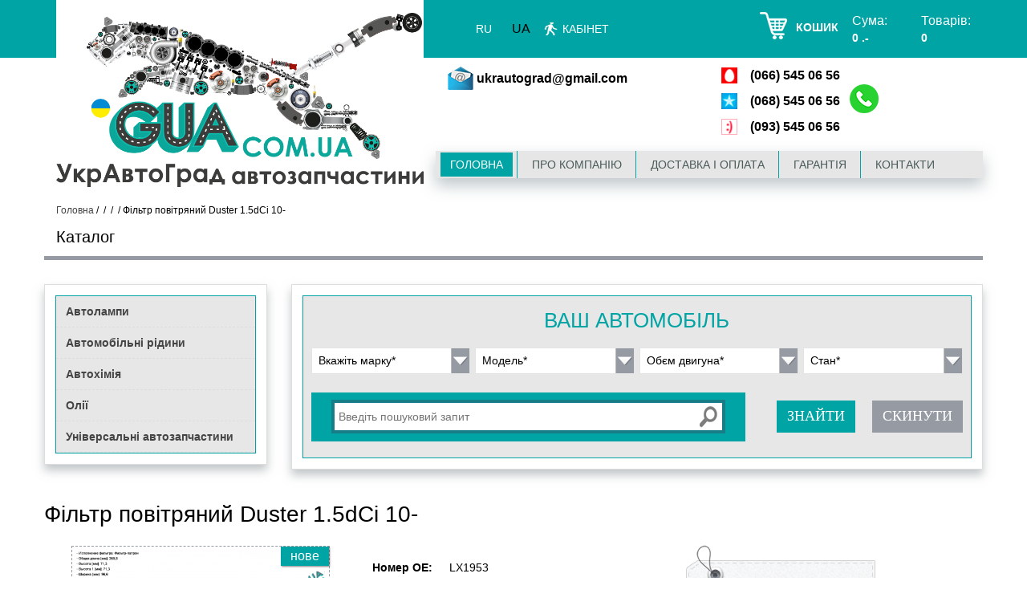

--- FILE ---
content_type: text/html; charset=UTF-8
request_url: https://gua.com.ua/product/filtr-vozdushnyy-duster-1-5dci-10/
body_size: 112685
content:
<!DOCTYPE html PUBLIC "-//W3C//DTD XHTML 1.0 Transitional//EN" "http://www.w3.org/TR/xhtml1/DTD/xhtml1-transitional.dtd">
<html xmlns="http://www.w3.org/1999/xhtml" xml:lang="ua" lang="ua">
<head>
	<meta http-equiv="X-UA-Compatible" content="IE=edge" />
    <meta name="viewport" content="width=device-width, user-scalable=no, initial-scale=1, maximum-scale=1">
	<link rel="icon" href="/local/templates/carshop_blue_green_adaptive/images/gua_16.png" type="image/png">
	<link rel="shortcut icon" href="/local/templates/carshop_blue_green_adaptive/images/favicon.ico" type="image/x-icon" />
	<link rel="stylesheet" href="/local/templates/carshop_blue_green_adaptive/css/fonts.css" type="text/css" media="screen">
	<link rel="stylesheet" href="/local/templates/carshop_blue_green_adaptive/css/bootstrap-grid-3.3.1.min.css" type="text/css" media="screen">
	<link rel="stylesheet" href="http://fonts.googleapis.com/css?family=Dosis" type="text/css" media="screen">
	<link rel="stylesheet" href="/local/templates/carshop_blue_green_adaptive/js/bxslider/jquery.bxslider.css" type="text/css" media="screen">
	<link rel="stylesheet" href="/local/templates/carshop_blue_green_adaptive/js/flexslider/flexslider.css" type="text/css" media="screen">
	<link rel="stylesheet" href="/local/templates/carshop_blue_green_adaptive/js/selectbox/jquery.selectBox.css" type="text/css" media="screen">
    <link href="https://cdn.jsdelivr.net/npm/select2@4.1.0-rc.0/dist/css/select2.min.css" rel="stylesheet" />

	<script type="text/javascript" src="https://ajax.googleapis.com/ajax/libs/jquery/1.4/jquery.min.js"></script>
	<script src="//code.jquery.com/jquery-1.11.0.min.js"></script>
	<script src="//code.jquery.com/jquery-migrate-1.2.1.min.js"></script>
	<link rel="stylesheet" href="//code.jquery.com/ui/1.10.4/themes/smoothness/jquery-ui.css">
	<script src="//code.jquery.com/ui/1.10.4/jquery-ui.js"></script>	
	
		<script src="/local/templates/carshop_blue_green_adaptive/js/bxslider/jquery.bxslider.min.js" type="text/javascript"></script>
	<script src="/local/templates/carshop_blue_green_adaptive/js/flexslider/jquery.flexslider.js" type="text/javascript"></script>
	<script src="/local/templates/carshop_blue_green_adaptive/js/selectbox/jquery.selectBox.js" type="text/javascript"></script>
	<script src="/local/templates/carshop_blue_green_adaptive/js/jquery.mousewheel.js" type="text/javascript"></script>
	<script src="/local/templates/carshop_blue_green_adaptive/js/jquery.maskedinput.min.js" type="text/javascript"></script>

		<script type="text/javascript" src="/bitrix/templates/carshop_blue_green/js/fancybox/jquery.fancybox-1.3.4.pack.js"></script>
	<link rel="stylesheet" type="text/css" href="/bitrix/templates/carshop_blue_green/js/fancybox/jquery.fancybox-1.3.4.css" media="screen" />
	

	<script src="/local/templates/carshop_blue_green_adaptive/js/init.js" type="text/javascript"></script>

	<script type="text/javascript">
		 function SITE_TEMPLATE_DIR(){return '/local/templates/carshop_blue_green_adaptive/'};
	</script>

	<script src="/local/templates/carshop_blue_green_adaptive/script.js" type="text/javascript"></script>
	<link rel="stylesheet" href="/local/templates/carshop_blue_green_adaptive/css/colors.css" type="text/css" media="screen">
	<meta http-equiv="Content-Type" content="text/html; charset=UTF-8" />
<meta name="robots" content="index, follow" />
<meta name="keywords" content=" #UA#  " />
<meta name="description" content=" #UA# " />
<link href="/bitrix/js/main/core/css/core.min.css?16160101042854" type="text/css" rel="stylesheet" />



<link href="/bitrix/js/ui/fonts/opensans/ui.font.opensans.min.css?17024515571861" type="text/css"  rel="stylesheet" />
<link href="/bitrix/js/main/popup/dist/main.popup.bundle.min.css?170245173123459" type="text/css"  rel="stylesheet" />
<link href="/local/templates/carshop_blue_green_adaptive/components/kodlab/catalog.section/analog_and_group/style.css?1702920384198" type="text/css"  rel="stylesheet" />
<link href="/local/templates/carshop_blue_green_adaptive/components/tezart/filter.auto/main-adp1/style.css?1702920395148" type="text/css"  rel="stylesheet" />
<link href="/local/templates/carshop_blue_green_adaptive/components/tezart/search.title/search/style.css?17029203992114" type="text/css"  rel="stylesheet" />
<link href="/local/templates/carshop_blue_green_adaptive/components/kodlab/sale.viewed.product/recently_viewed/style.css?1702920389940" type="text/css"  data-template-style="true"  rel="stylesheet" />
<link href="/bitrix/components/bitrix/map.google.system/templates/.default/style.css?161601011630" type="text/css"  data-template-style="true"  rel="stylesheet" />
<link href="/local/components/itlogic/copy.disable/templates/.default/style.css?1702920283142" type="text/css"  data-template-style="true"  rel="stylesheet" />
<link href="/local/templates/carshop_blue_green_adaptive/styles.css?170531819612703" type="text/css"  data-template-style="true"  rel="stylesheet" />
<link href="/local/templates/carshop_blue_green_adaptive/template_styles.css?170292023582266" type="text/css"  data-template-style="true"  rel="stylesheet" />
<script type="text/javascript">if(!window.BX)window.BX={};if(!window.BX.message)window.BX.message=function(mess){if(typeof mess==='object'){for(let i in mess) {BX.message[i]=mess[i];} return true;}};</script>
<script type="text/javascript">(window.BX||top.BX).message({'JS_CORE_LOADING':'Загрузка...','JS_CORE_NO_DATA':'- Нет данных -','JS_CORE_WINDOW_CLOSE':'Закрыть','JS_CORE_WINDOW_EXPAND':'Развернуть','JS_CORE_WINDOW_NARROW':'Свернуть в окно','JS_CORE_WINDOW_SAVE':'Сохранить','JS_CORE_WINDOW_CANCEL':'Отменить','JS_CORE_WINDOW_CONTINUE':'Продолжить','JS_CORE_H':'ч','JS_CORE_M':'м','JS_CORE_S':'с','JSADM_AI_HIDE_EXTRA':'Скрыть лишние','JSADM_AI_ALL_NOTIF':'Показать все','JSADM_AUTH_REQ':'Требуется авторизация!','JS_CORE_WINDOW_AUTH':'Войти','JS_CORE_IMAGE_FULL':'Полный размер'});</script>

<script type="text/javascript" src="/bitrix/js/main/core/core.min.js?1702451734249634"></script>

<script>BX.setJSList(['/bitrix/js/main/core/core_ajax.js','/bitrix/js/main/core/core_promise.js','/bitrix/js/main/polyfill/promise/js/promise.js','/bitrix/js/main/loadext/loadext.js','/bitrix/js/main/loadext/extension.js','/bitrix/js/main/polyfill/promise/js/promise.js','/bitrix/js/main/polyfill/find/js/find.js','/bitrix/js/main/polyfill/includes/js/includes.js','/bitrix/js/main/polyfill/matches/js/matches.js','/bitrix/js/ui/polyfill/closest/js/closest.js','/bitrix/js/main/polyfill/fill/main.polyfill.fill.js','/bitrix/js/main/polyfill/find/js/find.js','/bitrix/js/main/polyfill/matches/js/matches.js','/bitrix/js/main/polyfill/core/dist/polyfill.bundle.js','/bitrix/js/main/core/core.js','/bitrix/js/main/polyfill/intersectionobserver/js/intersectionobserver.js','/bitrix/js/main/lazyload/dist/lazyload.bundle.js','/bitrix/js/main/polyfill/core/dist/polyfill.bundle.js','/bitrix/js/main/parambag/dist/parambag.bundle.js']);
BX.setCSSList(['/bitrix/js/main/core/css/core.css','/bitrix/js/main/lazyload/dist/lazyload.bundle.css','/bitrix/js/main/parambag/dist/parambag.bundle.css']);</script>
<script type="text/javascript">(window.BX||top.BX).message({'LANGUAGE_ID':'ua','FORMAT_DATE':'MM/DD/YYYY','FORMAT_DATETIME':'MM/DD/YYYY HH:MI:SS','COOKIE_PREFIX':'BITRIX_SM','SERVER_TZ_OFFSET':'7200','SITE_ID':'ua','SITE_DIR':'/','USER_ID':'','SERVER_TIME':'1768906005','USER_TZ_OFFSET':'0','USER_TZ_AUTO':'Y','bitrix_sessid':'e94cfafeffd4cbcf755936a016dba5d9'});</script>


<script type="text/javascript" src="/bitrix/js/main/popup/dist/main.popup.bundle.min.js?170245173958041"></script>
<script type="text/javascript">BX.setJSList(['/local/templates/carshop_blue_green_adaptive/components/bitrix/catalog.element/new_element_adp/script.js','/local/templates/carshop_blue_green_adaptive/components/bitrix/menu/horizontal_multilevel_adp/script.js','/local/templates/carshop_blue_green_adaptive/components/bitrix/menu/left_menu_catalog_universal/script.js','/bitrix/components/bitrix/map.google.view/templates/.default/script.js','/local/components/itlogic/copy.disable/templates/.default/script.js']);</script>
<script src="https://maps.google.com/maps/api/js?key=&language=uk" charset="utf-8"></script>



<script type="text/javascript"  src="/bitrix/cache/js/ua/carshop_blue_green_adaptive/template_b480f86168337b9c842aeedcdd3f5af3/template_b480f86168337b9c842aeedcdd3f5af3_v1.js?17688636024243"></script>
<script type="text/javascript"  src="/bitrix/cache/js/ua/carshop_blue_green_adaptive/page_461c00e12db59542d9529306a9286b37/page_461c00e12db59542d9529306a9286b37_v1.js?17688636521366"></script>
<script type="text/javascript">var _ba = _ba || []; _ba.push(["aid", "723e5b4fe5e87834fa17c97370187201"]); _ba.push(["host", "gua.com.ua"]); _ba.push(["ad[ct][item]", "[base64]"]);_ba.push(["ad[ct][user_id]", function(){return BX.message("USER_ID") ? BX.message("USER_ID") : 0;}]);_ba.push(["ad[ct][recommendation]", function() {var rcmId = "";var cookieValue = BX.getCookie("BITRIX_SM_RCM_PRODUCT_LOG");var productId = 11553;var cItems = [];var cItem;if (cookieValue){cItems = cookieValue.split(".");}var i = cItems.length;while (i--){cItem = cItems[i].split("-");if (cItem[0] == productId){rcmId = cItem[1];break;}}return rcmId;}]);_ba.push(["ad[ct][v]", "2"]);(function() {var ba = document.createElement("script"); ba.type = "text/javascript"; ba.async = true;ba.src = (document.location.protocol == "https:" ? "https://" : "http://") + "bitrix.info/ba.js";var s = document.getElementsByTagName("script")[0];s.parentNode.insertBefore(ba, s);})();</script>
<script>new Image().src='https://ukrautograd.com.ua/bitrix/spread.php?s=QklUUklYX1NNX1NBTEVfVUlEATIwNTA2ODU1MgExODAwMDEwMDA1AS8BAQEC&k=a69b27ea152af3792d6a7008f70128b7';
</script>


	<title>Воздушный фильтр/корпус/прокладка #UA# Повітряний фільтр/корпус/прокладка</title>

	<script>
/*  (function(i,s,o,g,r,a,m){i['GoogleAnalyticsObject']=r;i[r]=i[r]||function(){
  (i[r].q=i[r].q||[]).push(arguments)},i[r].l=1*new Date();a=s.createElement(o),
  m=s.getElementsByTagName(o)[0];a.async=1;a.src=g;m.parentNode.insertBefore(a,m)
  })(window,document,'script','https://www.google-analytics.com/analytics.js','ga');

  ga('create', 'UA-63809003-1', 'auto');
  ga('send', 'pageview'); */

</script>
<script>
  (function(i,s,o,g,r,a,m){i['GoogleAnalyticsObject']=r;i[r]=i[r]||function(){
  (i[r].q=i[r].q||[]).push(arguments)},i[r].l=1*new Date();a=s.createElement(o),
  m=s.getElementsByTagName(o)[0];a.async=1;a.src=g;m.parentNode.insertBefore(a,m)
  })(window,document,'script','https://www.google-analytics.com/analytics.js','ga');

  ga('create', 'UA-90536566-1', 'auto');
  ga('send', 'pageview');

</script>
</head>

<body>
							<div id="panel"></div>
	
	<!--==============================header=================================-->
		
	<header>
		<div class="row-fluid top-line"></div>
		<div class="container">
            <div class="row">
                <div class="header">






                    <div class="col-lg-5 col-md-6 col-sm-4 col-xs-3 logo header-block">
                         <a href="/" title="диск Авто" >
     <img src="/img/logo.png" title="Логотип &quot;GUA.com.ua&quot;" border="0" alt="Логотип &quot;GUA.com.ua&quot;" width="160" height="119"  />
 </a>                    </div>


                    <div class="col-lg-7 col-md-6 col-sm-8 col-xs-9 top-bar header-block">
                        <div class="navbar" id="topnav">
                            <div class="navbar-inner">
                                <div class="menu-top-menu-container">
                                    
<ul class="nav">
    
            <li><a href="            http://gua.com.ua/ru/product/filtr-vozdushnyy-duster-1-5dci-10/?ELEMENT=filtr-vozdushnyy-duster-1-5dci-10"
            title="Интернет магазин «Gua.com.ua»">RU</a></li>


            <li><span title="Інтернет-магазин «Gua.com.ua»">UA</span></li>
    
</ul>
                                    
    <ul class="nav">
                                    <li class=" myaccount"><a href="/personal/">Кабінет</a></li>
                        </ul>

                                </div>
                            </div>
                        </div>
						

	<div class="cart" id="cart_line">
		<noindex>
			<a href="/personal/cart/" class="caption" rel="nofollow">кошик</a>
			<div class="price">
				<div class="caption">Сума:</div>
				<div class="value">0 .-</div>
			</div>
			<div class="product">
				<div class="caption">Товарів:</div>
				<div class="value">0</div>
			</div>
		</noindex>
	</div>
					<div style="clear: both;"></div>
                    </div>
					
					<div class="col-lg-7 col-md-6 col-sm-8 col-xs-12 contacts header-block">
						<div class="col-lg-6 col-md-6 col-sm-6 col-xs-6">
							<div class="widget-textarea">
								<div class="skype-email">
									<ul>
										<li class="email"><a href="mailto:ukrautograd@gmail.com">ukrautograd@gmail.com</a></li>
										<!--<li class="skype">
																					</li>-->
									</ul>
								</div>
							</div>
						</div>
						<div class="col-lg-6 col-md-6 col-sm-6 col-xs-6">
							<div class="widget-textarea">
								<div>
									<ul class="phone">
										<li class="mts">(066) 545 06 56</li>
<li class="kyivstar">(068) 545 06 56</li>
<li class="life">(093) 545 06 56</li>
									</ul>
									<b></b>

								</div>
							</div>
						</div>
						<div style="clear: both;"></div>
					</div>

                    <nav class="col-lg-7 col-md-12 col-sm-12 col-xs-12 container">
                        <div class="row">
                            <div class="nav-menu-box">
                                

    <a href="#" class="nav-trigger">
        <span></span>
    </a>
    <ul class="nav-pills categorymenu">
        
            
            
                
                                            <li class="current-menu-item"><a href="/">Головна</a></li>
                    
                
                            
                    
            
            
                
                                            <li class=""><a href="/about/">Про компанію</a></li>
                    
                
                            
                    
            
            
                
                                            <li class=""><a href="/delivery/">Доставка і оплата</a></li>
                    
                
                            
                    
            
            
                
                                            <li class=""><a href="/guarantee/">Гарантія</a></li>
                    
                
                            
                    
            
            
                
                                            <li class=""><a href="/contacts/">Контакти</a></li>
                    
                
                            
                    
            </ul>
 
                            </div>
                        </div>
                    </nav>








                </div>
            </div>
		</div>

	</header>
	<!--==============================header=================================-->
	
<!--	<div class="">-->
		<div class="content-box">
			<div class="container">
				<div class="row">
					
					<div id="breadcrumb" class="col-xs-12">
						<ul class="breadcrumb-navigation"><li class="item-br"><a href="/" title="Головна">Головна</a></li><li><span>&nbsp;/&nbsp;</span></li><li class="item-br"><span></span></li><li><span>&nbsp;/&nbsp;</span></li><li class="item-br"><span></span></li><li><span>&nbsp;/&nbsp;</span></li><li class="item-br"><span></span></li><li><span>&nbsp;/&nbsp;</span></li><li class="item-br"><span>Фільтр повітряний Duster 1.5dCi 10-   </span></li></ul>					</div>
					
										
											<h1 class="title col-xs-12">Каталог</h1>
										
					
					
					
								
														
								<div class="col-lg-3 col-md-3 col-sm-4 col-xs-12 filter-box-tabs-pull">
									
<!--									<div class="">-->

										

	<div class="left-menu-block">
	    <ul class="left-menu">
	        
	            
	            
	                	                    <li class="">
	                        <a href="javascript:void(0)">
                        		Автолампи	                        </a>
	                        <ul class="sub-menu">
	                
	            	                
	            	        
	            
	            
	                
	                    	                        <li><a href="/universal/zhidkosti-dlya-omyvatelya-stekla/lampa-h1/">Лампа H1</a></li>
	                    
	                
	            	                
	            	        
	            
	            
	                
	                    	                        <li><a href="/universal/zhidkosti-dlya-omyvatelya-stekla/lampa-h3/">Лампа H3</a></li>
	                    
	                
	            	                
	            	        
	            
	            
	                
	                    	                        <li><a href="/universal/zhidkosti-dlya-omyvatelya-stekla/lampa-h4/">Лампа H4</a></li>
	                    
	                
	            	                
	            	        
	            
	            
	                
	                    	                        <li><a href="/universal/zhidkosti-dlya-omyvatelya-stekla/lampa-h7/">Лампа H7</a></li>
	                    
	                
	            	                
	            	        
	            
	            
	                
	                    	                        <li><a href="/universal/zhidkosti-dlya-omyvatelya-stekla/lampa-h9/">Лампа H9</a></li>
	                    
	                
	            	                
	            	        
	            
	            
	                
	                    	                        <li><a href="/universal/zhidkosti-dlya-omyvatelya-stekla/lampa-h11/">Лампа H11</a></li>
	                    
	                
	            	                
	            	        
	            
	            
	                
	                    	                        <li><a href="/universal/zhidkosti-dlya-omyvatelya-stekla/lampa-h12/">Лампа H12</a></li>
	                    
	                
	            	                
	            	        
	            
	            
	                
	                    	                        <li><a href="/universal/zhidkosti-dlya-omyvatelya-stekla/lampa-h18/">Лампа H18</a></li>
	                    
	                
	            	                
	            	        
	            
	            
	                
	                    	                        <li><a href="/universal/zhidkosti-dlya-omyvatelya-stekla/lampa-hb3/">Лампа HB3</a></li>
	                    
	                
	            	                
	            	        
	            
	            
	                
	                    	                        <li><a href="/universal/zhidkosti-dlya-omyvatelya-stekla/lampa-hb4/">Лампа HB4</a></li>
	                    
	                
	            	                
	            	        
	            
	            
	                
	                    	                        <li><a href="/universal/zhidkosti-dlya-omyvatelya-stekla/lampa-r10w/">Лампа R10W</a></li>
	                    
	                
	            	                
	            	        
	            
	            
	                
	                    	                        <li><a href="/universal/zhidkosti-dlya-omyvatelya-stekla/lampa-wy5w/">Лампа WY5W</a></li>
	                    
	                
	            	                
	            	        
	            
	            
	                
	                    	                        <li><a href="/universal/zhidkosti-dlya-omyvatelya-stekla/lampa-w5w/">Лампа W5W</a></li>
	                    
	                
	            	                
	            	        
	            
	            
	                
	                    	                        <li><a href="/universal/zhidkosti-dlya-omyvatelya-stekla/lampa-w3w/">Лампа W3W</a></li>
	                    
	                
	            	                
	            	        
	            
	            
	                
	                    	                        <li><a href="/universal/zhidkosti-dlya-omyvatelya-stekla/lampa-w16w/">Лампа W16W</a></li>
	                    
	                
	            	                
	            	        
	            
	            
	                
	                    	                        <li><a href="/universal/zhidkosti-dlya-omyvatelya-stekla/shchitok-priborov/">Щиток приладів / індикація панелей керування салоном</a></li>
	                    
	                
	            	                
	            	        
	            
	            
	                
	                    	                        <li><a href="/universal/zhidkosti-dlya-omyvatelya-stekla/lampa-c10w/">Лампа C10W</a></li>
	                    
	                
	            	                
	            	        
	            
	            
	                
	                    	                        <li><a href="/universal/zhidkosti-dlya-omyvatelya-stekla/lampa-c5w/">Лампа C5W</a></li>
	                    
	                
	            	                
	            	        
	            
	            
	                
	                    	                        <li><a href="/universal/zhidkosti-dlya-omyvatelya-stekla/lampa-p21-5w/">Лампа P21/5W</a></li>
	                    
	                
	            	                
	            	        
	            
	            
	                
	                    	                        <li><a href="/universal/zhidkosti-dlya-omyvatelya-stekla/lampa-p21w/">Лампа P21W</a></li>
	                    
	                
	            	                
	            	        
	            
	            
	                
	                    	                        <li><a href="/universal/zhidkosti-dlya-omyvatelya-stekla/lampa-bau15s/">Лампа PY21W</a></li>
	                    
	                
	            	                
	            	        
	            
	            
	                
	                    	                        <li><a href="/universal/zhidkosti-dlya-omyvatelya-stekla/lampa-py24w/">Лампа PY24W</a></li>
	                    
	                
	            	                
	            	        
	            
	            
	                
	                    	                        <li><a href="/universal/zhidkosti-dlya-omyvatelya-stekla/lampa-r5w/">Лампа R5W</a></li>
	                    
	                
	            	                
	            	        
	            
	            
	                
	                    	                        <li><a href="/universal/zhidkosti-dlya-omyvatelya-stekla/lampa-t15/">Лампа T15</a></li>
	                    
	                
	            	                
	            	        
	            
	            
	                
	                    	                        <li><a href="/universal/zhidkosti-dlya-omyvatelya-stekla/lampa-t4w/">Лампа T4W</a></li>
	                    
	                
	            	                
	            	        
	            
	            
	                
	                    	                        <li><a href="/universal/zhidkosti-dlya-omyvatelya-stekla/lampa-w21-5w/">Лампа W21/5W</a></li>
	                    
	                
	            	                
	            	        
	            
	            
	                
	                    	                        <li><a href="/universal/zhidkosti-dlya-omyvatelya-stekla/lampa-w21w/">Лампа W21W</a></li>
	                    
	                
	            	                
	            	        
	            
	            
	                
	                    	                        <li><a href="/universal/zhidkosti-dlya-omyvatelya-stekla/protivotumannye-fary-dopolnitelnyy-svet/">Протитуманні фари / додаткове світло</a></li>
	                    
	                
	            	                
	            	        
	            
	            
	                
	                    	                        <li><a href="/universal/zhidkosti-dlya-omyvatelya-stekla/razyemy-dlya-lamp/">Рознімання для ламп</a></li>
	                    
	                
	            	                
	            	        
	            	                </ul></li>	            
	            
	                	                    <li class="">
	                        <a href="javascript:void(0)">
                        		Автомобільні рідини	                        </a>
	                        <ul class="sub-menu">
	                
	            	                
	            	        
	            
	            
	                
	                    	                        <li><a href="/universal/zhidkosti-okhlazhdayushchie/zhidkosti-gidravlicheskie/">Рідини гідравлічні</a></li>
	                    
	                
	            	                
	            	        
	            
	            
	                
	                    	                        <li><a href="/universal/zhidkosti-okhlazhdayushchie/zhidkosti-okhlazhdayushchie1/">Рідини охолодні</a></li>
	                    
	                
	            	                
	            	        
	            
	            
	                
	                    	                        <li><a href="/universal/zhidkosti-okhlazhdayushchie/zhidkosti-stekloomyvatelya/">Рідини склоомивача</a></li>
	                    
	                
	            	                
	            	        
	            
	            
	                
	                    	                        <li><a href="/universal/zhidkosti-okhlazhdayushchie/zhidkosti-tormoznye/">Рідини гальмівні</a></li>
	                    
	                
	            	                
	            	        
	            
	            
	                
	                    	                        <li><a href="/universal/zhidkosti-okhlazhdayushchie/spetsialnye-zhidkosti/">Спеціальні рідини</a></li>
	                    
	                
	            	                
	            	        
	            	                </ul></li>	            
	            
	                	                    <li class="">
	                        <a href="javascript:void(0)">
                        		Автохімія	                        </a>
	                        <ul class="sub-menu">
	                
	            	                
	            	        
	            
	            
	                
	                    	                        <li><a href="/universal/avtokhimiya/smazki/">Смазки</a></li>
	                    
	                
	            	                
	            	        
	            
	            
	                
	                    	                        <li><a href="/universal/avtokhimiya/prisadki/">Присадки</a></li>
	                    
	                
	            	                
	            	        
	            
	            
	                
	                    	                        <li><a href="/universal/avtokhimiya/germetiki/">Герметики</a></li>
	                    
	                
	            	                
	            	        
	            
	            
	                
	                    	                        <li><a href="/universal/avtokhimiya/germetiki-smazki-klei/">Герметики / Мастила / Клеї</a></li>
	                    
	                
	            	                
	            	        
	            
	            
	                
	                    	                        <li><a href="/universal/avtokhimiya/aromatizator-vozdukha/">Ароматизатор воздуха</a></li>
	                    
	                
	            	                
	            	        
	            
	            
	                
	                    	                        <li><a href="/universal/avtokhimiya/izolenti/">Изоленти</a></li>
	                    
	                
	            	                
	            	        
	            
	            
	                
	                    	                        <li><a href="/universal/avtokhimiya/ukhod-za-avtomobilem/">Догляд за автомобілем</a></li>
	                    
	                
	            	                
	            	        
	            
	            
	                
	                    	                        <li><a href="/universal/avtokhimiya/sredstva-lichnoy-gigieny/">Засоби особистої гігієни</a></li>
	                    
	                
	            	                
	            	        
	            
	            
	                
	                    	                        <li><a href="/universal/avtokhimiya/ochistiteli-promyvki/">Очистители / промывки</a></li>
	                    
	                
	            	                
	            	        
	            	                </ul></li>	            
	            
	                	                    <li class="">
	                        <a href="javascript:void(0)">
                        		Олії	                        </a>
	                        <ul class="sub-menu">
	                
	            	                
	            	        
	            
	            
	                	                    <li class=""><a href="javascript:void(0)">Мастила моторні</a>
	                        <ul class="sub-menu">
	                
	            	                
	            	        
	            
	            
	                
	                    	                        <li><a href="/universal/masla/masla-motornye/sae-0w-30/">SAE 0W-30</a></li>
	                    
	                
	            	                
	            	        
	            
	            
	                
	                    	                        <li><a href="/universal/masla/masla-motornye/sae-5w30/">SAE 5W-30</a></li>
	                    
	                
	            	                
	            	        
	            
	            
	                
	                    	                        <li><a href="/universal/masla/masla-motornye/sae-5w-40/">SAE 5W-40</a></li>
	                    
	                
	            	                
	            	        
	            
	            
	                
	                    	                        <li><a href="/universal/masla/masla-motornye/sae-10w-40/">SAE 10W-40</a></li>
	                    
	                
	            	                
	            	        
	            	                </ul></li>	            
	            
	                
	                    	                        <li><a href="/universal/masla/masla-transmisionnye/">Масла трансмісійні</a></li>
	                    
	                
	            	                
	            	        
	            
	            
	                
	                    	                        <li><a href="/universal/masla/masla-2-taktnye/">Масла 2-тактные</a></li>
	                    
	                
	            	                
	            	        
	            
	            
	                
	                    	                        <li><a href="/universal/masla/masla-4-taktnye/">Масла 4-тактные</a></li>
	                    
	                
	            	                
	            	        
	            	                </ul></li>	            
	            
	                	                    <li class="">
	                        <a href="javascript:void(0)">
                        		Універсальні автозапчастини	                        </a>
	                        <ul class="sub-menu">
	                
	            	                
	            	        
	            
	            
	                	                    <li class=""><a href="javascript:void(0)">Двигун</a>
	                        <ul class="sub-menu">
	                
	            	                
	            	        
	            
	            
	                
	                    	                        <li><a href="/universal/universalnye-avtozapchasti/dvigatel0205/remni-generatora/">Ремені генератора</a></li>
	                    
	                
	            	                
	            	        
	            
	            
	                
	                    	                        <li><a href="/universal/universalnye-avtozapchasti/dvigatel0205/uplotniteli-salniki/">Ущільнювачі/сальники/заглушки</a></li>
	                    
	                
	            	                
	            	        
	            	                </ul></li>	            
	            
	                	                    <li class=""><a href="javascript:void(0)">Стартер (комплектуюче)</a>
	                        <ul class="sub-menu">
	                
	            	                
	            	        
	            
	            
	                
	                    	                        <li><a href="/universal/universalnye-avtozapchasti/startery-generatory/vtulki-startera/">Втулки стартера</a></li>
	                    
	                
	            	                
	            	        
	            
	            
	                
	                    	                        <li><a href="/universal/universalnye-avtozapchasti/startery-generatory/podshipnik-startera/">Підшипник стартера</a></li>
	                    
	                
	            	                
	            	        
	            
	            
	                
	                    	                        <li><a href="/universal/universalnye-avtozapchasti/startery-generatory/shchetki-shchetkoderzhateli/">Щітки стартера (щіткотримачі)</a></li>
	                    
	                
	            	                
	            	        
	            	                </ul></li>	            
	            
	                	                    <li class=""><a href="javascript:void(0)">Генератор (комплектуюче)</a>
	                        <ul class="sub-menu">
	                
	            	                
	            	        
	            
	            
	                
	                    	                        <li><a href="/universal/universalnye-avtozapchasti/starter/podshipnik-generatora/">Підшипник генератора</a></li>
	                    
	                
	            	                
	            	        
	            	                </ul></li>	            
	            
	                
	                    	                        <li><a href="/universal/universalnye-avtozapchasti/krepezhnye-elementy/">Елементи кріплення</a></li>
	                    
	                
	            	                
	            	        
	            
	            
	                
	                    	                        <li><a href="/universal/universalnye-avtozapchasti/pilnik-sharovoy-opory-nakonechnika/">Універсальні пильовики</a></li>
	                    
	                
	            	                
	            	        
	            
	            
	                
	                    	                        <li><a href="/universal/universalnye-avtozapchasti/sistema-vypuska/">Система випуску</a></li>
	                    
	                
	            	                
	            	        
	            
	            
	                
	                    	                        <li><a href="/universal/universalnye-avtozapchasti/sistema-stsepleniya/">Система зчеплення</a></li>
	                    
	                
	            	                
	            	        
	            
	            
	                
	                    	                        <li><a href="/universal/universalnye-avtozapchasti/toplivnaya-sistema/">Паливна система</a></li>
	                    
	                
	            	                
	            	        
	            
	            
	                
	                    	                        <li><a href="/universal/universalnye-avtozapchasti/tormoznaya-sistema1/">Гальмівна система</a></li>
	                    
	                
	            	                
	            	        
	            
	            
	                
	                    	                        <li><a href="/universal/universalnye-avtozapchasti/salon-avtomobilya/">Салон автомобіля</a></li>
	                    
	                
	            	                
	            	        
	            
	            
	                
	                    	                        <li><a href="/universal/universalnye-avtozapchasti/domkraty/">Домкрати</a></li>
	                    
	                
	            	                
	            	        
	            
	            
	                	                    <li class=""><a href="javascript:void(0)">Дворники (стеклоочистители)</a>
	                        <ul class="sub-menu">
	                
	            	                
	            	        
	            
	            
	                
	                    	                        <li><a href="/universal/universalnye-avtozapchasti/dvorniki-stekloochistiteli/dvorniki-stekloochistiteli-perednie/">Дворники (стеклоочистители) передние</a></li>
	                    
	                
	            	                
	            	        
	            
	            
	                
	                    	                        <li><a href="/universal/universalnye-avtozapchasti/dvorniki-stekloochistiteli/dvorniki-stekloochistiteli-zadnie/">Дворники (стеклоочистители) задние</a></li>
	                    
	                
	            	                
	            	        
	            	                </ul></li>	            
	            
	                
	                    	                        <li><a href="/universal/universalnye-avtozapchasti/instrumenty-i-aksessuary/">Інструменти та аксесуари</a></li>
	                    
	                
	            	                
	            	        
	            
	            
	                	                    <li class=""><a href="javascript:void(0)">Електрика</a>
	                        <ul class="sub-menu">
	                
	            	                
	            	        
	            
	            
	                
	                    	                        <li><a href="/universal/universalnye-avtozapchasti/elektrika_1/akkumulyator/">Акумулятор</a></li>
	                    
	                
	            	                
	            	        
	            
	            
	                
	                    	                        <li><a href="/universal/universalnye-avtozapchasti/elektrika_1/predokhraniteli454/">Запобіжники</a></li>
	                    
	                
	            	                
	            	        
	        	            </ul></li></ul></li>	        	    </ul>
	</div>
<!--									</div>-->
								</div>
													<!-- Yandex.Metrika counter --><!-- <script type="text/javascript"> (function (d, w, c) { (w[c] = w[c] || []).push(function() { try { w.yaCounter37688835 = new Ya.Metrika({ id:37688835, clickmap:true, trackLinks:true, accurateTrackBounce:true }); } catch(e) { } }); var n = d.getElementsByTagName("script")[0], s = d.createElement("script"), f = function () { n.parentNode.insertBefore(s, n); }; s.type = "text/javascript"; s.async = true; s.src = "https://mc.yandex.ru/metrika/watch.js"; if (w.opera == "[object Opera]") { d.addEventListener("DOMContentLoaded", f, false); } else { f(); } })(document, window, "yandex_metrika_callbacks"); </script> <noscript><div><img src="https://mc.yandex.ru/watch/37688835" style="position:absolute; left:-9999px;" alt="" /></div></noscript>--> <!-- /Yandex.Metrika counter -->

<div id="detail-filter-wrap">
</div>
<div class="container">
	<div class="row">
		<h1>Фільтр повітряний Duster 1.5dCi 10-   </h1>
		 <!--            <div class="left-detail-content">--> 

    <div class="catalog-detail-box">
        <div class="col-lg-4 col-md-4 col-sm-6 col-xs-12 photo-block">
            <div class="img-block">
                                                                                    <div class="photo-box active" data-id="30558">
                                                            <span class="label">нове</span>
                            
                            <a rel="group" class="fancy" href="/upload/iblock/6b0/lx1953.png"><img src="/upload/resize_cache/iblock/6b0/310_310_040cd750bba9870f18aada2478b24840a/lx1953.png" width="310" title="Фильтр воздушный Duster 1.5dCi 10-   " alt="Фильтр воздушный Duster 1.5dCi 10-   "/></a>

                            
                                                            <div class="block-article-detail" title="Артикул&nbsp;LX1953">
                                    <b>Номер ОЕ:&nbsp;LX1953</b>
                                </div>
                                                                                    </div>
                                    
                
                <div class="clr"></div>

                                    <div class="more-photo">
                                                    <div class="photo active" data="/upload/resize_cache/iblock/6b0/310_310_040cd750bba9870f18aada2478b24840a/lx1953.png" data-id="30558">
                                <img src="/upload/resize_cache/iblock/6b0/310_0_040cd750bba9870f18aada2478b24840a/lx1953.png" width="800" height="600" title="" alt=""/>
                            </div>
                                            </div>
                            </div>
        </div>

        <div class="col-lg-4 col-md-4 col-sm-6 col-xs-12">

            
            <div class="accordian">
                
                
                                    <div class="toggle-content">
                        <table class="properties_table">
                            <tr>
                                <td class="caption"><b>Номер ОЕ:</b></td>
                                <td>LX1953</td>
                            </tr>

                            
                            <tr>
                                <td class="caption"><b>Групи:</b></td>
                                <td>Фільтри > Повітряний фільтр/корпус/прокладка</td>
                            </tr>

                            <tr>
                                <td class="caption"><b>Об'єм двигуна:</b></td>
                                <td></td>
                            </tr>

                            <tr>
                                <td class="caption"><b>Стан:</b></td>
                                <td>Нове</td>
                            </tr>

                                                                                        <tr>
                                    <td class="caption"><b>Виробник:</b></td>
                                    <td>KNECHT</td>
                                </tr>
                            
                                                            <tr>
                                    <td class="caption"><b>GUA номер:</b></td>
                                    <td>10006083</td>
                                </tr>
                            
                                                            <tr>
                                    <td class="caption"><b>Аналоги:</b></td>
                                </tr>
                            
                            
                        </table>
                    </div>
                
                
            </div>
        </div>

        <div class="col-lg-4 col-md-4 col-sm-12 col-xs-12 detail-block">
                            <div class="productpageprice">
                    <span class="spiral"></span>
                                            <span class="amount">320.46</span>
                                    </div>
                        <div class="clr-30_1"></div>
                            <span class="quantity none">Немає в наявності</span>
                        <div class="clr-30_2"></div>
                            <noindex>
                <ul class="productpagecart">
                    <li>
                                                    
                                                            <a href="javascript:void(0)" title="Повідомити про наявність " rel="nofollow" class="single_add_to_cart_button cart" onclick="return subscrItem(this, 11553);" id="catalog_add2cart_link_11553">Повідомити про наявність </a>
                                                                        </li>
                </ul>
            
        </div>
                    <div class="col-lg-8 col-md-8 col-sm-12 col-xs-12 analog-block">
                                <table class="properties_table">
                    <tr>
                                                <td class="caption"><b>Аналоги:</b></td>
                        <td class="analogs">8200985420</td>
                                            </tr>
                </table>
            </div>
                        <div class="clr-30_1"></div>
                <div class="analog_and_zamen">
            
<!--	<div class="info-text">--><!--</div>-->
	        </div>
        <div class="clr-30_1"></div>
        <div class="current_category">
            

<div class="catalog-section-custom container">
    <h2 class="heading2">Ще товари з групи Воздушный фильтр/корпус/прокладка</h2>
		
		

			                
                <div class="item-product col-lg-4 col-md-4 col-sm-6 col-xs-12 ">
                                             <a href="/upload/iblock/6d9/A140309.jpg" title="Повітряний фільтр" class="img-content fancy">
                                                                   <span class="label">нове</span>
                                
                               <img src="/upload/resize_cache/iblock/4bf/200_230_140cd750bba9870f18aada2478b24840a/A140309.jpg" width="200" height="133" alt="Повітряний фільтр" title="Повітряний фільтр" />

                            
                        <div class="shortlinks">
                            <span class="details">Подивитися</span>
                        </div>


                                                </a>


                        <div class="pricetag">
                            <span class="spiral"></span>
                                                                                                <div class="price"><ins><span class="amount">215.04</span></ins></div>
                                                                                        <div class="clr-30_1"></div>
                                                                    <span class="quantity some">В наявності</span>
                                                            <div class="clr-30_2"></div>
                                                             <noindex>
                                                                                                                                            <a href="/product/filtr-vozdushnyy-duster-1-5dci-10/?action=ADD2BASKET&amp;id=127457&amp;ELEMENT=filtr-vozdushnyy-duster-1-5dci-10&type_motor=" title="Додати до корзини" rel="nofollow" class="productcart" onclick="return addToCart(this, 'list', 'У кошику', 'noCart');" id="catalog_add2cart_link_127457">У кошик</a>
                                                                                                                                            </div>

                        <div class="thumbnail" id="bx_165415352_127457">
                            <a href="/product/vozdushnyy-filtr652177/" class="caption item_title" title="Повітряний фільтр">Повітряний фільтр</a>
                            
                                                                                        <div>
                                    <p>Номер ОЕ: A140309</p>
                                </div>
                            
                                                                                        <div>
                                    <p>GUA номер: 10040795</p>
                                </div>
                            
                                                                                        <div>
                                    <p>Виробник: DENCKERMANN</p>
                                </div>
                            
                                                                                        <div>
                                    <p>Стан: Нове</p>
                                </div>
                                                                                    
                        </div>

                    </div>

                                            
                <div class="item-product col-lg-4 col-md-4 col-sm-6 col-xs-12 ">
                                             <a href="/upload/iblock/711/103038.jpg" title="Повітряний фільтр (з поролоном)" class="img-content fancy">
                                                                   <span class="label">нове</span>
                                
                               <img src="/upload/resize_cache/iblock/c74/200_230_140cd750bba9870f18aada2478b24840a/103038.jpg" width="200" height="133" alt="Повітряний фільтр (з поролоном)" title="Повітряний фільтр (з поролоном)" />

                            
                        <div class="shortlinks">
                            <span class="details">Подивитися</span>
                        </div>


                                                </a>


                        <div class="pricetag">
                            <span class="spiral"></span>
                                                                                                <div class="price"><ins><span class="amount">143.22</span></ins></div>
                                                                                        <div class="clr-30_1"></div>
                                                                    <span class="quantity none">Немає в наявності</span>
                                                            <div class="clr-30_2"></div>
                                                             <noindex>
                                                                                                                                            <a href="javascript:void(0)" title="Повідомити про наявність >" onclick="return subscrItem(this, 73274);" rel="nofollow" class="productcart" id="catalog_add2cart_link_73274">Повідомити про наявність </a>
                                                                                                                                            </div>

                        <div class="thumbnail" id="bx_165415352_73274">
                            <a href="/product/vozdushnyy-filtr-s-porolonom-562104/" class="caption item_title" title="Повітряний фільтр (з поролоном)">Повітряний фільтр (з поролоном)</a>
                            
                                                                                        <div>
                                    <p>Номер ОЕ: 103038</p>
                                </div>
                            
                                                                                        <div>
                                    <p>GUA номер: 10038469</p>
                                </div>
                            
                                                                                        <div>
                                    <p>Виробник: SOLGY</p>
                                </div>
                            
                                                                                        <div>
                                    <p>Стан: Нове</p>
                                </div>
                                                                                    
                        </div>

                    </div>

                                            
                <div class="item-product col-lg-4 col-md-4 col-sm-6 col-xs-12 ">
                                             <a href="/upload/iblock/d51/dsc06725.jpg" title="Повітряний фільтр" class="img-content fancy">
                                                                   <span class="label">нове</span>
                                
                               <img src="/upload/resize_cache/iblock/e85/200_230_140cd750bba9870f18aada2478b24840a/dsc06725.jpg" width="200" height="133" alt="Повітряний фільтр" title="Повітряний фільтр" />

                            
                        <div class="shortlinks">
                            <span class="details">Подивитися</span>
                        </div>


                                                </a>


                        <div class="pricetag">
                            <span class="spiral"></span>
                                                                                                <div class="price"><ins><span class="amount">223.02</span></ins></div>
                                                                                        <div class="clr-30_1"></div>
                                                                    <span class="quantity none">Немає в наявності</span>
                                                            <div class="clr-30_2"></div>
                                                             <noindex>
                                                                                                                                            <a href="javascript:void(0)" title="Повідомити про наявність >" onclick="return subscrItem(this, 45102);" rel="nofollow" class="productcart" id="catalog_add2cart_link_45102">Повідомити про наявність </a>
                                                                                                                                            </div>

                        <div class="thumbnail" id="bx_165415352_45102">
                            <a href="/product/vozdushnyy-filtr3008/" class="caption item_title" title="Повітряний фільтр">Повітряний фільтр</a>
                            
                                                                                        <div>
                                    <p>Номер ОЕ: LX1258</p>
                                </div>
                            
                                                                                        <div>
                                    <p>GUA номер: 10033089</p>
                                </div>
                            
                                                                                        <div>
                                    <p>Виробник: KNECHT</p>
                                </div>
                            
                                                                                        <div>
                                    <p>Стан: Нове</p>
                                </div>
                                                                                    
                        </div>

                    </div>

                                            
                <div class="item-product col-lg-4 col-md-4 col-sm-6 col-xs-12 ">
                                             <a href="/upload/iblock/277/AH143.jpg" title="Повітряний фільтр салону" class="img-content fancy">
                                                                   <span class="label">нове</span>
                                
                               <img src="/upload/resize_cache/iblock/02d/200_230_140cd750bba9870f18aada2478b24840a/AH143.jpg" width="200" height="133" alt="Повітряний фільтр салону" title="Повітряний фільтр салону" />

                            
                        <div class="shortlinks">
                            <span class="details">Подивитися</span>
                        </div>


                                                </a>


                        <div class="pricetag">
                            <span class="spiral"></span>
                                                                                                <div class="price"><ins><span class="amount">217.56</span></ins></div>
                                                                                        <div class="clr-30_1"></div>
                                                                    <span class="quantity some">В наявності</span>
                                                            <div class="clr-30_2"></div>
                                                             <noindex>
                                                                                                                                            <a href="/product/filtr-vozdushnyy-duster-1-5dci-10/?action=ADD2BASKET&amp;id=129142&amp;ELEMENT=filtr-vozdushnyy-duster-1-5dci-10&type_motor=" title="Додати до корзини" rel="nofollow" class="productcart" onclick="return addToCart(this, 'list', 'У кошику', 'noCart');" id="catalog_add2cart_link_129142">У кошик</a>
                                                                                                                                            </div>

                        <div class="thumbnail" id="bx_165415352_129142">
                            <a href="/product/vozdushnyy-filtr-salona659887144/" class="caption item_title" title="Повітряний фільтр салону">Повітряний фільтр салону</a>
                            
                                                                                        <div>
                                    <p>Номер ОЕ: AH143</p>
                                </div>
                            
                                                                                        <div>
                                    <p>GUA номер: 10040843</p>
                                </div>
                            
                                                                                        <div>
                                    <p>Виробник: PURFLUX</p>
                                </div>
                            
                                                                                        <div>
                                    <p>Стан: Нове</p>
                                </div>
                                                                                    
                        </div>

                    </div>

                                            
                <div class="item-product col-lg-4 col-md-4 col-sm-6 col-xs-12 ">
                                             <a href="/upload/iblock/00f/dsc06746.jpg" title="Повітряний фільтр (з прошарком)" class="img-content fancy">
                                                                   <span class="label">нове</span>
                                
                               <img src="/upload/resize_cache/iblock/c8c/200_230_140cd750bba9870f18aada2478b24840a/dsc06746.jpg" width="200" height="133" alt="Повітряний фільтр (з прошарком)" title="Повітряний фільтр (з прошарком)" />

                            
                        <div class="shortlinks">
                            <span class="details">Подивитися</span>
                        </div>


                                                </a>


                        <div class="pricetag">
                            <span class="spiral"></span>
                                                                                                <div class="price"><ins><span class="amount">286.86</span></ins></div>
                                                                                        <div class="clr-30_1"></div>
                                                                    <span class="quantity none">Немає в наявності</span>
                                                            <div class="clr-30_2"></div>
                                                             <noindex>
                                                                                                                                            <a href="javascript:void(0)" title="Повідомити про наявність >" onclick="return subscrItem(this, 45108);" rel="nofollow" class="productcart" id="catalog_add2cart_link_45108">Повідомити про наявність </a>
                                                                                                                                            </div>

                        <div class="thumbnail" id="bx_165415352_45108">
                            <a href="/product/vozdushnyy-filtr-s-prosloykoy-/" class="caption item_title" title="Повітряний фільтр (з прошарком)">Повітряний фільтр (з прошарком)</a>
                            
                                                                                        <div>
                                    <p>Номер ОЕ: 8200989933</p>
                                </div>
                            
                                                                                        <div>
                                    <p>GUA номер: 10033093</p>
                                </div>
                            
                                                                                        <div>
                                    <p>Виробник: RENAULT</p>
                                </div>
                            
                                                                                        <div>
                                    <p>Стан: Нове</p>
                                </div>
                                                                                    
                        </div>

                    </div>

                                            
                <div class="item-product col-lg-4 col-md-4 col-sm-6 col-xs-12 ">
                                             <a href="/upload/iblock/304/8200431075.png" title="Повітряний фільтр" class="img-content fancy">
                                                                   <span class="label">нове</span>
                                
                               <img src="/upload/resize_cache/iblock/53b/200_230_140cd750bba9870f18aada2478b24840a/8200431075.png" width="200" height="150" alt="Повітряний фільтр" title="Повітряний фільтр" />

                            
                        <div class="shortlinks">
                            <span class="details">Подивитися</span>
                        </div>


                                                </a>


                        <div class="pricetag">
                            <span class="spiral"></span>
                                                                                                <div class="price"><ins><span class="amount">255.36</span></ins></div>
                                                                                        <div class="clr-30_1"></div>
                                                                    <span class="quantity none">Немає в наявності</span>
                                                            <div class="clr-30_2"></div>
                                                             <noindex>
                                                                                                                                            <a href="javascript:void(0)" title="Повідомити про наявність >" onclick="return subscrItem(this, 15862);" rel="nofollow" class="productcart" id="catalog_add2cart_link_15862">Повідомити про наявність </a>
                                                                                                                                            </div>

                        <div class="thumbnail" id="bx_165415352_15862">
                            <a href="/product/filtr-vozdushnyy-kangoo-1-5dci-01-8200431075/" class="caption item_title" title="Повітряний фільтр">Повітряний фільтр</a>
                            
                                                                                        <div>
                                    <p>Номер ОЕ: 8200431075</p>
                                </div>
                            
                                                                                        <div>
                                    <p>GUA номер: 10010391</p>
                                </div>
                            
                                                                                        <div>
                                    <p>Виробник: RENAULT</p>
                                </div>
                            
                                                                                        <div>
                                    <p>Стан: Нове</p>
                                </div>
                                                                                                                    <div>
                                    <p>Склад</p>
                                </div>
                            
                        </div>

                    </div>

                                            
                <div class="item-product col-lg-4 col-md-4 col-sm-6 col-xs-12 ">
                                             <a href="/upload/iblock/ed1/dsc09117.jpg" title="Повітряний фільтр" class="img-content fancy">
                                                                   <span class="label">нове</span>
                                
                               <img src="/upload/resize_cache/iblock/975/200_230_140cd750bba9870f18aada2478b24840a/dsc09117.jpg" width="200" height="133" alt="Повітряний фільтр" title="Повітряний фільтр" />

                            
                        <div class="shortlinks">
                            <span class="details">Подивитися</span>
                        </div>


                                                </a>


                        <div class="pricetag">
                            <span class="spiral"></span>
                                                                                                <div class="price"><ins><span class="amount">200.76</span></ins></div>
                                                                                        <div class="clr-30_1"></div>
                                                                    <span class="quantity none">Немає в наявності</span>
                                                            <div class="clr-30_2"></div>
                                                             <noindex>
                                                                                                                                            <a href="javascript:void(0)" title="Повідомити про наявність >" onclick="return subscrItem(this, 69291);" rel="nofollow" class="productcart" id="catalog_add2cart_link_69291">Повідомити про наявність </a>
                                                                                                                                            </div>

                        <div class="thumbnail" id="bx_165415352_69291">
                            <a href="/product/vozdushnyy-filtr554/" class="caption item_title" title="Повітряний фільтр">Повітряний фільтр</a>
                            
                                                                                        <div>
                                    <p>Номер ОЕ: K737</p>
                                </div>
                            
                                                                                        <div>
                                    <p>GUA номер: 10037261</p>
                                </div>
                            
                                                                                        <div>
                                    <p>Виробник: MFilter</p>
                                </div>
                            
                                                                                        <div>
                                    <p>Стан: Нове</p>
                                </div>
                                                                                    
                        </div>

                    </div>

                                            
                <div class="item-product col-lg-4 col-md-4 col-sm-6 col-xs-12 ">
                                             <a href="/upload/iblock/fed/lx1258.png" title="Повітряний фільтр" class="img-content fancy">
                                                                   <span class="label">нове</span>
                                
                               <img src="/upload/resize_cache/iblock/d32/200_230_140cd750bba9870f18aada2478b24840a/lx1258.png" width="200" height="150" alt="Повітряний фільтр" title="Повітряний фільтр" />

                            
                        <div class="shortlinks">
                            <span class="details">Подивитися</span>
                        </div>


                                                </a>


                        <div class="pricetag">
                            <span class="spiral"></span>
                                                                                                <div class="price"><ins><span class="amount">215.04</span></ins></div>
                                                                                        <div class="clr-30_1"></div>
                                                                    <span class="quantity none">Немає в наявності</span>
                                                            <div class="clr-30_2"></div>
                                                             <noindex>
                                                                                                                                            <a href="javascript:void(0)" title="Повідомити про наявність >" onclick="return subscrItem(this, 11567);" rel="nofollow" class="productcart" id="catalog_add2cart_link_11567">Повідомити про наявність </a>
                                                                                                                                            </div>

                        <div class="thumbnail" id="bx_165415352_11567">
                            <a href="/product/filtr-vozdushnyy-kangoo-1-5dci-01/" class="caption item_title" title="Повітряний фільтр">Повітряний фільтр</a>
                            
                                                                                        <div>
                                    <p>Номер ОЕ: LX1258</p>
                                </div>
                            
                                                                                        <div>
                                    <p>GUA номер: 10006097</p>
                                </div>
                            
                                                                                        <div>
                                    <p>Виробник: KNECHT</p>
                                </div>
                            
                                                                                        <div>
                                    <p>Стан: Нове</p>
                                </div>
                                                                                                                    <div>
                                    <p>Склад</p>
                                </div>
                            
                        </div>

                    </div>

                                            
                <div class="item-product col-lg-4 col-md-4 col-sm-6 col-xs-12 ">
                                             <a href="/upload/iblock/f6e/dsc07815.jpg" title="Повітряний фільтр (з поролоном)" class="img-content fancy">
                                                                   <span class="label">нове</span>
                                
                               <img src="/upload/resize_cache/iblock/d67/200_230_140cd750bba9870f18aada2478b24840a/dsc07815.jpg" width="200" height="133" alt="Повітряний фільтр (з поролоном)" title="Повітряний фільтр (з поролоном)" />

                            
                        <div class="shortlinks">
                            <span class="details">Подивитися</span>
                        </div>


                                                </a>


                        <div class="pricetag">
                            <span class="spiral"></span>
                                                                                                <div class="price"><ins><span class="amount">204.12</span></ins></div>
                                                                                        <div class="clr-30_1"></div>
                                                                    <span class="quantity none">Немає в наявності</span>
                                                            <div class="clr-30_2"></div>
                                                             <noindex>
                                                                                                                                            <a href="javascript:void(0)" title="Повідомити про наявність >" onclick="return subscrItem(this, 45463);" rel="nofollow" class="productcart" id="catalog_add2cart_link_45463">Повідомити про наявність </a>
                                                                                                                                            </div>

                        <div class="thumbnail" id="bx_165415352_45463">
                            <a href="/product/vozdushnyy-filtr-s-porolonom-19098/" class="caption item_title" title="Повітряний фільтр (з поролоном)">Повітряний фільтр (з поролоном)</a>
                            
                                                                                        <div>
                                    <p>Номер ОЕ: 8200431075</p>
                                </div>
                            
                                                                                        <div>
                                    <p>GUA номер: 10033262</p>
                                </div>
                            
                                                                                        <div>
                                    <p>Виробник: RENAULT</p>
                                </div>
                            
                                                                                        <div>
                                    <p>Стан: Нове</p>
                                </div>
                                                                                    
                        </div>

                    </div>

                                            
                <div class="item-product col-lg-4 col-md-4 col-sm-6 col-xs-12 ">
                                             <a href="/upload/iblock/c98/30517.jpg" title="Повітряний фільтр (з прошарком)" class="img-content fancy">
                                                                   <span class="label">нове</span>
                                
                               <img src="/upload/resize_cache/iblock/986/200_230_140cd750bba9870f18aada2478b24840a/30517.jpg" width="200" height="133" alt="Повітряний фільтр (з прошарком)" title="Повітряний фільтр (з прошарком)" />

                            
                        <div class="shortlinks">
                            <span class="details">Подивитися</span>
                        </div>


                                                </a>


                        <div class="pricetag">
                            <span class="spiral"></span>
                                                                                                <div class="price"><ins><span class="amount">161.70</span></ins></div>
                                                                                        <div class="clr-30_1"></div>
                                                                    <span class="quantity none">Немає в наявності</span>
                                                            <div class="clr-30_2"></div>
                                                             <noindex>
                                                                                                                                            <a href="javascript:void(0)" title="Повідомити про наявність >" onclick="return subscrItem(this, 73268);" rel="nofollow" class="productcart" id="catalog_add2cart_link_73268">Повідомити про наявність </a>
                                                                                                                                            </div>

                        <div class="thumbnail" id="bx_165415352_73268">
                            <a href="/product/vozdushnyy-filtr-s-prosloykoy-65214/" class="caption item_title" title="Повітряний фільтр (з прошарком)">Повітряний фільтр (з прошарком)</a>
                            
                                                                                        <div>
                                    <p>Номер ОЕ: 30517</p>
                                </div>
                            
                                                                                        <div>
                                    <p>GUA номер: 10038465</p>
                                </div>
                            
                                                                                        <div>
                                    <p>Виробник: ASAM</p>
                                </div>
                            
                                                                                        <div>
                                    <p>Стан: Нове</p>
                                </div>
                                                                                    
                        </div>

                    </div>

                                            
                <div class="item-product col-lg-4 col-md-4 col-sm-6 col-xs-12 ">
                                             <a href="/upload/iblock/007/img_0016.jpg" title="Повітряний фільтр" class="img-content fancy">
                                                                   <span class="label">нове</span>
                                
                               <img src="/upload/resize_cache/iblock/269/200_230_140cd750bba9870f18aada2478b24840a/img_0016.jpg" width="200" height="133" alt="Повітряний фільтр" title="Повітряний фільтр" />

                            
                        <div class="shortlinks">
                            <span class="details">Подивитися</span>
                        </div>


                                                </a>


                        <div class="pricetag">
                            <span class="spiral"></span>
                                                                                                <div class="price"><ins><span class="amount">128.10</span></ins></div>
                                                                                        <div class="clr-30_1"></div>
                                                                    <span class="quantity none">Немає в наявності</span>
                                                            <div class="clr-30_2"></div>
                                                             <noindex>
                                                                                                                                            <a href="javascript:void(0)" title="Повідомити про наявність >" onclick="return subscrItem(this, 1545);" rel="nofollow" class="productcart" id="catalog_add2cart_link_1545">Повідомити про наявність </a>
                                                                                                                                            </div>

                        <div class="thumbnail" id="bx_165415352_1545">
                            <a href="/product/vozdushnyy-filtr/" class="caption item_title" title="Повітряний фільтр">Повітряний фільтр</a>
                            
                                                                                        <div>
                                    <p>Номер ОЕ: MFP417</p>
                                </div>
                            
                                                                                        <div>
                                    <p>GUA номер: 10000003</p>
                                </div>
                            
                                                                                        <div>
                                    <p>Виробник: Misfat</p>
                                </div>
                            
                                                                                        <div>
                                    <p>Стан: Нове</p>
                                </div>
                                                                                    
                        </div>

                    </div>

                                            
                <div class="item-product col-lg-4 col-md-4 col-sm-6 col-xs-12 ">
                                             <a href="/upload/iblock/10d/img_0109.jpg" title="Повітряний фільтр" class="img-content fancy">
                                                                   <span class="label">нове</span>
                                
                               <img src="/upload/resize_cache/iblock/5eb/200_230_140cd750bba9870f18aada2478b24840a/img_0109.jpg" width="200" height="133" alt="Повітряний фільтр" title="Повітряний фільтр" />

                            
                        <div class="shortlinks">
                            <span class="details">Подивитися</span>
                        </div>


                                                </a>


                        <div class="pricetag">
                            <span class="spiral"></span>
                                                                                                <div class="price"><ins><span class="amount">308.70</span></ins></div>
                                                                                        <div class="clr-30_1"></div>
                                                                    <span class="quantity none">Немає в наявності</span>
                                                            <div class="clr-30_2"></div>
                                                             <noindex>
                                                                                                                                            <a href="javascript:void(0)" title="Повідомити про наявність >" onclick="return subscrItem(this, 36505);" rel="nofollow" class="productcart" id="catalog_add2cart_link_36505">Повідомити про наявність </a>
                                                                                                                                            </div>

                        <div class="thumbnail" id="bx_165415352_36505">
                            <a href="/product/vozdushnyy-filtr5451/" class="caption item_title" title="Повітряний фільтр">Повітряний фільтр</a>
                            
                                                                                        <div>
                                    <p>Номер ОЕ: A1229</p>
                                </div>
                            
                                                                                        <div>
                                    <p>GUA номер: 10026808</p>
                                </div>
                            
                                                                                        <div>
                                    <p>Виробник: PURFLUX</p>
                                </div>
                            
                                                                                        <div>
                                    <p>Стан: Нове</p>
                                </div>
                                                                                    
                        </div>

                    </div>

                            <!--        -->
    </div>
    <script type="">
        $(document).ready(function(){
            // $('div.modern-page-navigation').show();
        });
    </script>
        </div>
        <div class="clr-30_1"></div>
    </div>


 <!--            </div>-->
	</div>
</div>
<div class="container">
	<div class="row">
		 		<div class="modern-page-navigation detail" id="replacement_container">
 <a id="show-next-button-detail" class="modern-page-next loading" href="javascript:void(0)"></a>
		</div>
		 <script type="text/javascript">
$(document).ready(function(){
    setTimeout(function(){
        var href = '/product/filtr-vozdushnyy-duster-1-5dci-10/'+'?PAGEN_1=1';
        $.get(href, function(data){
            new_data = $(data).find('.add-items-container').html();
            $('div.modern-page-navigation').after(new_data);
            $('#replacement_container').remove();
        });
    }, 1000);
});
</script>
	</div>
</div>
  <div class="filter-wrap-box">
	<div id="detail-filter">
	 		<div class="col-lg-9 col-md-9 col-sm-8 col-xs-12 filter-block">
			 
	<div class="filter-box-auto main-filter">

		<div class="form-contener-box visible-tab">
			<div class="title-filter">Ваш автомобіль</div>
			<form action="/catalog/" method="POST" id="responseFormFilterAuto" name="responseFormFilterAuto">
				<div class="select-wrap row">
                    <input type="hidden" name="sessid" id="sessid" value="e94cfafeffd4cbcf755936a016dba5d9" />                    <div class="mf-manufacture col-md-3 col-sm-12 col-xs-12">
                        <select name="arFilterAuto[MANUFACTURE]" class="selectBox" title="Вкажіть марку*">
                            <option value="">Вкажіть марку*</option>
                                                            <option value="acura">Acura / АКУРА</option>
                                                            <option value="alfa-romeo">Alfa Romeo / АЛЬФА РОМЕО</option>
                                                            <option value="audi">Audi / АУДІ</option>
                                                            <option value="bmw">BMW / БМВ</option>
                                                            <option value="chevrolet">Chevrolet / ШЕВРОЛЕТ</option>
                                                            <option value="chrysler">Chrysler / КРАЙСЛЕР</option>
                                                            <option value="citroen">Citroen / СІТРОЕН</option>
                                                            <option value="dacia">Dacia / ДАЧІЯ</option>
                                                            <option value="daewoo">Daewoo / ДЕУ</option>
                                                            <option value="daihatsu">Daihatsu / ДАЙХАТСУ</option>
                                                            <option value="fiat">Fiat / ФІАТ</option>
                                                            <option value="ford">Ford / ФОРД</option>
                                                            <option value="honda">Honda / ХОНДА</option>
                                                            <option value="hyundai">Hyundai / ХЮНДАЙ</option>
                                                            <option value="isuzu">Isuzu / ІСУЗУ</option>
                                                            <option value="iveco">Iveco / ІВЕКО</option>
                                                            <option value="jaguar">Jaguar / ЯГУАР</option>
                                                            <option value="jeep">Jeep / ДЖИП</option>
                                                            <option value="kia">KIA / КІА</option>
                                                            <option value="lancia">Lancia / ЛЯНЧА</option>
                                                            <option value="land-rover">Land Rover / ЛЕНД РОВЕР</option>
                                                            <option value="ldv">LDV / ЛДВ</option>
                                                            <option value="mazda">Mazda / МАЗДА</option>
                                                            <option value="mercedes">Mercedes / МЕРСЕДЕС</option>
                                                            <option value="mitsubishi">Mitsubishi / МІТСУБІСІ</option>
                                                            <option value="nissan">Nissan / НІССАН</option>
                                                            <option value="opel">Opel / ОПЕЛЬ</option>
                                                            <option value="peugeot">Peugeot / ПЕЖО</option>
                                                            <option value="porsche">Porsche / ПОРШЕ</option>
                                                            <option value="renault">Renault / РЕНО</option>
                                                            <option value="rover">Rover / РОВЕР</option>
                                                            <option value="saab1">Saab / СААБ</option>
                                                            <option value="seat">Seat / СЕАТ</option>
                                                            <option value="skoda">Skoda / ШКОДА</option>
                                                            <option value="smart-1">SMART / СМАРТ</option>
                                                            <option value="ssangyong">SsangYong / САНГЙОНГ</option>
                                                            <option value="suzuki">Suzuki / СУЗУКІ</option>
                                                            <option value="toyota">Toyota / ТОЙОТА</option>
                                                            <option value="vauxhall">Vauxhal / ВОКСХОЛ</option>
                                                            <option value="volvo">Volvo / ВОЛЬВО</option>
                                                            <option value="vw">VW / ВОЛЬКС ВАГЕН</option>
                                                    </select>
                    </div>
                    <div class="mf-model col-md-3 col-sm-12 col-xs-12">
                        <select name="arFilterAuto[MODEL]" class="selectBox" title="Вкажіть  модель*">
                            <option value="">Модель*</option>
                                                    </select>
                    </div>
                    <div class="mf-modification col-md-3 col-sm-12 col-xs-12">
                        <select name="arFilterAuto[MODIFICATION]" class="selectBox" title="Вкажіть  обєм двигуна*">
                            <option value="">Обєм двигуна*</option>
                                                    </select>
                    </div>

                    <div class="mf-state col-md-3 col-sm-12 col-xs-12">
                        <select name="arFilterAuto[STATE]" class="selectBox" title="Вкажіть  стан*">
                            <option value="">Стан*</option>
                                                         <option value="novoe">Нове</option>
                            <option value="bu">Б/В</option>
                        </select>
                    </div>

				        			   </div>

			   <div class="error-mess">
				    Вкажіть марку автомобіля			   </div>
			   <div class="search-line">
								
    <div id="search" class="search-block col-lg-8 col-md-7 col-sm-12 col-xs-12">
        <input id="title-search-input" value="" type="text" autocomplete="off" maxlength="50" size="40" value="" name="q" id="title-search-input" placeholder="Введіть пошуковий запит">
        <a class="submit"></a>
    </div>
    <div class="search-href">

    </div>
				    <div class="filter-bottom col-lg-4 col-md-5 col-sm-12 col-xs-12">
					    					    <input id="btn-sumbit" type="submit" value="Знайти" name="btnFilterAuto" class="btn-sumbit-disabled">
					    <input id="del_filter" type="submit" name="del_filter" value="Скинути">
					</div>
				</div>
				<div class="clr-30" id="loading-box-response"></div>
			</form>
		</div>
	</div>


<script type="text/javascript">
    function responseServerFilter(href, token, select, dataResponse){

        $("#loading-box-response").addClass("loading-gif-response");
        $.ajax({
            type: "POST",
            jsonp: "callback",
            dataType: 'json',
            url: href,
            data: dataResponse,
            success: function(data){

                $(select).empty();

                switch(token){
                    case "MANUFACTURE": $(select).append($('<option value="'+'">Вкажіть марку*</option>')); break;
                    case "MODEL": $(select).append($('<option value="'+'">Модель*</option>')); break;
                    case "MODIFICATION": $(select).append($('<option value="'+'">Обєм двигуна*</option>')); break;
                    case "STATE": $(select).append($('<option value="'+'">Стан*</option>')); break;
                }
                /*for(optionItem in data.items){
                 $(select).append($('<option value="'+optionItem+'">'+data.items[optionItem]+'</option>'));
                 }*/



                $.each(data, function( index, value ) {
                    $(select).append($('<option value="'+index+'">'+value+'</option>'));
                });

                if (data){
                    $(select).selectBox("refresh").selectBox("enable");
                }
                $("#loading-box-response").removeClass("loading-gif-response");
            }
        });
    }

    function restoreDefault( model, modification ){
        if (model){ $(model).append($('<option value="'+'">Вкажіть  модель*</option>')).selectBox("refresh").selectBox("disable"); }
        if (modification){ $(modification).append($('<option value="'+'">Обєм двигуна*</option>')).selectBox("refresh").selectBox("disable"); }
    }

    $(function(){
//        $(".filter-box-auto select").width().selectBox();
        $(".filter-box-auto select").selectBox();

        href = "/ajax/filter_auto.php";
        manufactureSelect = "select[name='arFilterAuto[MANUFACTURE]']";
        modelSelect = "select[name='arFilterAuto[MODEL]']";
        modificationSelect = "select[name='arFilterAuto[MODIFICATION]']";
        stateSelect = "select[name='arFilterAuto[STATE]']";
        form = "form[name='responseFormFilterAuto']";

        $(manufactureSelect).change(function(){
            $(modelSelect).empty().selectBox("refresh");
            $(modificationSelect).empty().selectBox("refresh");

//            $("input[name='btnFilterAuto']").attr("disabled","disabled").addClass("btn-sumbit-disabled");
            restoreDefault(modelSelect, modificationSelect);

            if ($(this).val()!=""){
                responseServerFilter(href,"MODEL", modelSelect, $("#responseFormFilterAuto").serialize());
            }
        });

        $(modelSelect).change(function(){
            $(modificationSelect).empty().selectBox("refresh");

//            $("input[name='btnFilterAuto']").attr("disabled","disabled").addClass("btn-sumbit-disabled");
            restoreDefault(modificationSelect);

            if ($(this).val()!=""){
                responseServerFilter(href,"MODIFICATION", modificationSelect, $("#responseFormFilterAuto").serialize());
            }
        });

        /*$(modificationSelect).change(function(){
         if ($(this).val()!=""){
         $("input[name='btnFilterAuto']").removeAttr("disabled").removeClass("btn-sumbit-disabled");
         }
         }); */

        $(document).on('click', '#del_filter', function(e){
            e.preventDefault();
            $("select[name='arFilterAuto[MANUFACTURE]'] option:selected").attr('selected', false);
            $("select[name='arFilterAuto[MANUFACTURE]']").selectBox("refresh");
            $("select[name='arFilterAuto[MODEL]'] option:selected").attr('selected', false);
            $("select[name='arFilterAuto[MODEL]']").append($('<option value="Вкажіть  модель*"></option>')).selectBox("refresh").selectBox("disable");
            $("select[name='arFilterAuto[MODIFICATION]'] option:selected").attr('selected', false);
            $("select[name='arFilterAuto[MODIFICATION]']").append($('<option value="Вкажіть  обєм двигуна*"></option>')).selectBox("refresh").selectBox("disable");
            $("select[name='arFilterAuto[STATE]'] option:selected").attr('selected', false);
            $("select[name='arFilterAuto[STATE]']").append($('<option value="Вкажіть  стан*"></option>')).selectBox("refresh").selectBox("disable");

            $('#title-search-input').val('');

            return false;

        });

        $(document).on('click', '#btn-sumbit', function(e){
            e.preventDefault();

            manufactureSelectVal = $(manufactureSelect).val();
            modelSelectVal = $(modelSelect).val();
            modificationSelectVal = $(modificationSelect).val();
            stateSelectVal = $(stateSelect).val();
            serverName = "gua.com.ua/"

            url = "http://"+serverName+"catalog/";

            if(manufactureSelectVal.length > 0){
                url += manufactureSelectVal + "/";
                $('.error-mess').hide();
            }
            else{
                $('.error-mess').show();
                $('div.mf-manufacture span.selectBox-label').addClass('error');
                return false;
            }

            if(modelSelectVal.length > 0)
                url += modelSelectVal + "/";

            if(modificationSelectVal.length > 0)
                url += modificationSelectVal + "/";


            url += "?state="+stateSelectVal;

            if($('#title-search-input').val().length > 0)
            {
                url += "&name="+$('#title-search-input').val();
            }
            else{
                url += "&name="+$('#title-search-input').val();
            }
            url = url.replace('+', '%2B');

            document.location.href = url;

        });

        //$(manufactureSelect).change();

    });
</script>
		</div>
	</div>
</div>
<script type="">
    $(document).ready(function(){
        $('#detail-filter').appendTo('#detail-filter-wrap');
        $('.filter-wrap-box #detail-filter').empty();
    });
</script>
			</div>
		</div>
	</div>
	<footer>
            

		<div class="footer row-fluid tp40">
			<div class="container">
				<div class="row bottom-menu-block">
					<div class="col-lg-3 col-md-3 col-sm-6 col-xs-12">
						<h2>Про магазин</h2>
						<div class="widget-textarea">
							<div>Ми пропонуємо широкий асортимент якісної продукції за адекватними цінами. Купуючи в нашому Інтернет-магазині, ви
    можете бути впевнені як - адже репутація та якість обслуговування, це основа нашої компанії.
</div>						</div>
					</div>
					<div class="col-lg-3 col-md-3 col-sm-6 col-xs-12 contacts">
						<h2>Контакти</h2>
						<div class="widget-textarea">
							<div>
								<ul class="phone">
                                    <li class="mts">(066) 545 06 56</li>
<li class="kyivstar">(068) 545 06 56</li>
<li class="life">(093) 545 06 56</li>
<br>
							   </ul>
                                <b></b>

							</div>
						</div>
                        <div class="pro-seller-label-banner" data-style="logo"></div>
                        <script async="" type="text/javascript" src="https://a1.avto.pro/partnership/js?bt=3&sid=77976"></script>
                        <a href="https://avto.pro" class="pro-seller-label-anchor">Avto.pro</a>
					</div>
                    <div class="col-lg-3 col-md-3 col-sm-6 col-xs-12 contacts">
                        <h2></h2>
                        <div class="widget-textarea">
                            <div class="skype-email">
                                <ul>
                                    <li class="email"><a href="mailto:ukrautograd@gmail.com">ukrautograd@gmail.com</a></li>
                                    <li class="skype">
                                        <a href="skype:ukrautograd1?call">ukrautograd</a>                                    </li>
                                </ul>
                            </div>
                                                    </div>
                    </div>
					<div class="col-lg-3 col-md-3 col-sm-6 col-xs-12 map-block">
						<h2>Картка</h2>
						<div class="widget-textarea">
								<div class="bx-yandex-view-layout">
		<div class="bx-yandex-view-map">
	<script>
if (!window.GLOBAL_arMapObjects)
	window.GLOBAL_arMapObjects = {};

function init_MAP_PxWcPa()
{
	if (!window.google || !window.google.maps)
		return;

	var opts = {
		zoom: 15,
		center: new google.maps.LatLng(48.528801396708, 25.077714182062),
		scrollwheel: false,
		disableDoubleClickZoom: false,
		draggable: true,
		keyboardShortcuts: true,
		mapTypeControl: true,
		zoomControl: true,
		scaleControl: true,

		mapTypeId: google.maps.MapTypeId.ROADMAP
	};

	window.GLOBAL_arMapObjects['MAP_PxWcPa'] = new window.google.maps.Map(BX("BX_GMAP_MAP_PxWcPa"), opts);

}

BX.ready(init_MAP_PxWcPa);

/* if map inits in hidden block (display:none),
*  after the block showed,
*  for properly showing map this function must be called
*/
function BXMapGoogleAfterShow(mapId)
{
	if(google.maps !== undefined && window.GLOBAL_arMapObjects[mapId] !== undefined)
		google.maps.event.trigger(window.GLOBAL_arMapObjects[mapId],'resize');
}

</script>
<div id="BX_GMAP_MAP_PxWcPa" class="bx-google-map" style="height: 170px; width: 100%;">завантаження карти...</div>		</div>
	</div>
		<script type="text/javascript">

	function BX_SetPlacemarks_MAP_PxWcPa()
	{
			BX_GMapAddPlacemark({'TEXT':'','LON':'25.076669454574','LAT':'48.528421600177'}, 'MAP_PxWcPa');
		}

	function BXShowMap_MAP_PxWcPa() {
		if(typeof window["BXWaitForMap_view"] == 'function')
		{
			BXWaitForMap_view('MAP_PxWcPa');
		}
		else
		{
			/* If component's result was cached as html,
			 * script.js will not been loaded next time.
			 * let's do it manualy.
			*/

			(function(d, s, id)
			{
				var js, bx_gm = d.getElementsByTagName(s)[0];
				if (d.getElementById(id)) return;
				js = d.createElement(s); js.id = id;
				js.src = "/bitrix/components/bitrix/map.google.view/templates/.default/script.js";
				bx_gm.parentNode.insertBefore(js, bx_gm);
			}(document, 'script', 'bx-google-map-js'));

			var gmWaitIntervalId = setInterval( function(){

					if(typeof window["BXWaitForMap_view"] == 'function')
					{
						BXWaitForMap_view("MAP_PxWcPa");
						clearInterval(gmWaitIntervalId);
					}
				}, 300
			);
		}
	}

	BX.ready(BXShowMap_MAP_PxWcPa);
	</script>
							</div>
					</div>
				</div>
			</div>
		</div>
		<div class="footerlinks row-fluid">
			<div class="container">
				<div class="pull-left">
					<div class="info">
											</div>
				</div>
				<div class="pull-right">
					<div id="footersocial">
						 
                    <a class="facebook" href="" title="Facebook">Facebook</a>
                    <a class="skype" href="/ukrautograd1" title="skype">skype</a>
        					</div>
				</div>
			</div>
		</div>
	</footer>
		
				
		<noindex>
			<div class="modal" id="addItemInCart">
				<div class="caption">Товар додано до корзини</div>
				<br/>
				<a href="/personal/cart/" class="bt3">Оформити замовлення</a>
				<a href="javascript:void(0)" class="bt2 close">Продовжити покупки</a>
				<div class="close button"></div>
			</div>

			<div class="modal" id="subscrItem">
				<div class="caption">Повідомити про наявність товару</div>
				<br/>
				<form name="subscribe-form" action="" class="subscribe-form">
					<label for="property_phone"><input id="property_phone" type="radio" name="sel-subscribe" value="phone" checked="checked">По телефону</label>
					<label for="property_email"><input id="property_email" type="radio" name="sel-subscribe" value="email">По електронній пошті</label> <br/><br/>
					<input type="text" value="" name="phone" placeholder="Телефон" class="input-text">
					<input type="text" value="" name="email" placeholder="Электронная почта" style="display: none;" class="input-text">
					<input type="hidden" value="" name="element">
					<br/><br/>
					<a href="javascript:void(0)" class="bt3 btn-subscribe">Підписатися</a>
				</form>
				<div class="mess-subscribe" style="display: none;"></div>
				<div class="close button"></div>
			</div>

			<!-- SKU-->
			<div class="modal" id="addItemInCartOptions">
				<div class="caption">Додавання товару в кошик<br/><span id="item_name_modal_box"></span></div>
				<form name="buy_form_list">
					<table class="options" id="sku_selectors_list">
						<tr><td colspan="2" class="fwb">Таблиця розмірів</td></tr>
						<tr><td colspan="2" id="cont-buy_form_list-sku"></td></tr>
					</table>
				</form>
				<br/>
				<a href="javascript:void(0)" onclick="$('#addItemInCartOptions').css({'display':'none'});" class="bt2">Продовжити покупки</a>
				<div class="close button"></div>
			</div>
			<a id="gotop" href="#"><span>Вгору</span></a>
		</noindex>
		<script type="">
			function SITE_TEMPLATE_DIR(){return '/local/templates/carshop_blue_green_adaptive/'};
			$(document).on('mousewheel', ".selectBox-dropdown-menu", function(e, d)  
			{  
				if (d > 0 && $(this).scrollTop() == 0)  
					e.preventDefault()  
				else  
					if (d < 0 &&  $(this).scrollTop() >= $(this).get(0).scrollHeight - $(this).innerHeight())  
							e.preventDefault()  
			});
		</script>
        <script src="https://cdn.jsdelivr.net/npm/select2@4.1.0-rc.0/dist/js/select2.min.js"></script>
	</body>
</html>

--- FILE ---
content_type: text/css
request_url: https://gua.com.ua/local/templates/carshop_blue_green_adaptive/css/fonts.css
body_size: 74
content:
@font-face {
  font-family: 'Abel';
  font-style: normal;
  font-weight: 400;
  src: local('Abel'), local('Abel-Regular'), url(http://themes.googleusercontent.com/static/fonts/abel/v3/EAqh528fFdbUek8UOky4sA.woff) format('woff');
}

--- FILE ---
content_type: text/css
request_url: https://gua.com.ua/local/templates/carshop_blue_green_adaptive/components/kodlab/catalog.section/analog_and_group/style.css?1702920384198
body_size: 45
content:
.catalog-section .heading2{
    font-size: 24px;
    color: #000000;
    text-align: left;
    text-transform: none;
    font-family: "Abel", sans-serif;
}
.analog_and_zamen{
    margin-top: 70px;
}

--- FILE ---
content_type: application/javascript
request_url: https://gua.com.ua/local/templates/carshop_blue_green_adaptive/js/init.js
body_size: 1937
content:
$(document).ready(function() {
    //left menu
    $(document).on('click','.left-menu li a', function(){

        $(this).parent().siblings('li').find('.sub-menu').removeClass('active');
        $(this).parent().siblings('li').find('a').removeClass('current');
        $(this).addClass('current');
        var currentLi = $(this).next('.sub-menu');
        currentLi.addClass('active');
    });

    $(document).on('click', function(event){
        if( $(event.target).closest('.left-menu').length )
            return;
            $('.sub-menu').removeClass('active');
            $('.left-menu a').removeClass('current');
            event.stopPropagation();
    });

    $(".fancy").fancybox();

   /* Search suggestion */
   function SearchAjax() {
        $( "#title-search-input" ).autocomplete({
            source: function(request,response) {
                var langPath = ~window.location.pathname.indexOf('/ru/') ? '/ru/' : '/';

                if (window.ajax_request) {
                    ajax_request.abort();
                }
                ajax_request = $.ajax({
                    type: "POST",
                    data: {q: $("#title-search-input").val(), man: $('.mf-manufacture select').val(), model: $('.mf-model select').val(), engine: $('.mf-modification select').val()},
                    dataType: "json",
                    url: langPath+"ajax/search_title.php",
                    success: function(data) {
                        response($.map(data, function(item){
                            return{
                                label: item['URL'],
                                value: item['NAME'] // то, что подставляется при стрелке
                            }
                        }))
                    }
                });
            },

        }).data( "ui-autocomplete" )._renderItem = function( ul, item ) {
            if(item.label == '#')
                return $( "<li></li>" ).append( '<span>' + item.value + "</span>" ).appendTo( ul );
            else
                return $( "<li></li>" ).append( '<a href="'+ item.label +'">' + item.value + "</a>" ).appendTo( ul );
        };
   }


       $(document).on("focus", "#title-search-input", function(){

           if ($("#title-search-input").val().length > 0 )
           {
            $(".ui-autocomplete").show();
           }
           else
           {
            SearchAjax();
           }

		   var searchInputWidth = $('#title-search-input').width();
			if (searchInputWidth != undefined){
					$(".ui-autocomplete").css({'max-width': searchInputWidth + 12 + "px"});
			}
/*
			var offset = $("#title-search-input").offset();
			console.log("offset");
			console.log(offset);
	*/
       });

    $(document).on("keyup", "#title-search-input", function(){

        SearchAjax();
        var searchInputWidth = $('#title-search-input').width();
        if (searchInputWidth != undefined){
			$(".ui-autocomplete").css({'max-width': searchInputWidth + 12 + "px"});
        }

    });


   /* Search suggestion [end]*/

    $('#productCode').focus();

    $('#productCode').on('input', function() {
        const trimmedValue = $(this).val().trim();

        if (trimmedValue.length >= 12) {
            sendAjaxRequest(trimmedValue);
            $(this).val('');
        }
    });

    $('#addToCartBtn').click(function() {
        const trimmedValue =  $('#productCode').val().trim();
        sendAjaxRequest(trimmedValue);
        $('#productCode').val('');
        $('#productCode').focus();
    });

    $('#orderBtn').click(function() {
        window.location.href = '/personal/order/make/';
    });

    function sendAjaxRequest(trimmedValue) {
        $.ajax({
            url: '/ajax/addProductToBasket.php',
            type: 'POST',
            data: { productCode: trimmedValue },
            success: function(response) {
                var addedProductData = JSON.parse(response);
                var productName = addedProductData.product_name;
                var productPrice = addedProductData.product_price;

                if (!productName) {
                    productName = "Товар не знайдено!"
                }

                var rowCount = $('.added_products table tbody tr').length + 1;

                var row = $('<tr>');
                row.append($('<td>').text(rowCount));
                row.append($('<td>').text(productName));
                row.append($('<td>').text(productPrice));

                $('.added_products table tbody').append(row);
            }
        });
    }

});

$(document).on("submit", "#responseFormFilterAuto", function(){
    SearchAjax();
    var searchInputWidth = $('#title-search-input').width();
    if (searchInputWidth != undefined){
        console.log("searchInputWidth=");
        console.log(searchInputWidth);
        $(".ui-autocomplete").css({'max-width': searchInputWidth + 12 + "px"});
    }
});
/*
$(document).on('click', '.show-next-button', function(){
    $('.catalog-section li.hidden-li:lt(12)').removeClass('hidden-li');
    if($('.catalog-section li.hidden-li').length == 0){
        $('div.modern-page-navigation.more-items').hide();
        $('div.modern-page-navigation.more-items-hidden').show();
        return false;
    }
    else{
        return false;
    }
});
*/



$(document).on('click', '#show-next-button, #show-next-button-detail', function(){
    var _btn = this;
    href = $(_btn).attr('href');

    var hiddenLength = $('.item-product.hidden-item').length;
    if( hiddenLength>=12 ){
        $('.item-product.hidden-item:lt(12)').removeClass('hidden-item');
    }else{
        $(_btn).addClass('loading');
        $(_btn).text('');
        $.get(href, function (data) {
            $('div.modern-page-navigation').remove();
            var loadedProd = $(data).find('div.item-product').addClass('hidden-item');
            $('div.catalog-section').append(loadedProd);
            var _btn = $(data).find('div.modern-page-navigation');
            $('div.catalog-section').append(_btn);
            $('.item-product.hidden-item:lt(12)').removeClass('hidden-item');

            if ($(data).find('div.modern-page-navigation').length != 0) {
                $('div.modern-page-navigation').show();
            }

            $(".fancy").fancybox();
        });
    }
    return false;
});



--- FILE ---
content_type: application/javascript
request_url: https://gua.com.ua/bitrix/cache/js/ua/carshop_blue_green_adaptive/template_b480f86168337b9c842aeedcdd3f5af3/template_b480f86168337b9c842aeedcdd3f5af3_v1.js?17688636024243
body_size: 1229
content:

; /* Start:"a:4:{s:4:"full";s:117:"/local/templates/carshop_blue_green_adaptive/components/bitrix/menu/horizontal_multilevel_adp/script.js?1702920361708";s:6:"source";s:103:"/local/templates/carshop_blue_green_adaptive/components/bitrix/menu/horizontal_multilevel_adp/script.js";s:3:"min";s:0:"";s:3:"map";s:0:"";}"*/
$(function(){
	
	var menu = $('.nav-pills');
	
     $('.nav-menu-box li.parent').hover(function(){
             $(this).addClass("p-hover");
        },function(){
            $(this).removeClass("p-hover");
        }
     );

    $('.nav-menu-box li.sub-parent').hover(function(){
             $(this).addClass("s-p-hover");
        },function(){
            $(this).removeClass("s-p-hover");
        }
     );
    $(document).on('click', '.nav-trigger', function(e){
		e.preventDefault();
		$('.nav-pills').slideToggle(300);
    });
    $(window).resize(function(){
		var win_width = $(window).width();
		if(win_width > 660 && menu.is(':hidden')){
            menu.removeAttr('style');
        }
    });
});
/* End */
;
; /* Start:"a:4:{s:4:"full";s:119:"/local/templates/carshop_blue_green_adaptive/components/bitrix/menu/left_menu_catalog_universal/script.js?1702920362381";s:6:"source";s:105:"/local/templates/carshop_blue_green_adaptive/components/bitrix/menu/left_menu_catalog_universal/script.js";s:3:"min";s:0:"";s:3:"map";s:0:"";}"*/
$(function(){
     $('.nav-menu-box li.parent').hover(function(){
             $(this).addClass("p-hover");
        },function(){
            $(this).removeClass("p-hover");
        }
     );

    $('.nav-menu-box li.sub-parent').hover(function(){
             $(this).addClass("s-p-hover");
        },function(){
            $(this).removeClass("s-p-hover");
        }
     );
});
/* End */
;
; /* Start:"a:4:{s:4:"full";s:85:"/bitrix/components/bitrix/map.google.view/templates/.default/script.js?16160101151188";s:6:"source";s:70:"/bitrix/components/bitrix/map.google.view/templates/.default/script.js";s:3:"min";s:0:"";s:3:"map";s:0:"";}"*/
if (!window.BX_GMapAddPlacemark)
{
	window.BX_GMapAddPlacemark = function(arPlacemark, map_id)
	{
		var map = GLOBAL_arMapObjects[map_id];
		
		if (null == map)
			return false;

		if(!arPlacemark.LAT || !arPlacemark.LON)
			return false;

		var obPlacemark = new google.maps.Marker({
			'position': new google.maps.LatLng(arPlacemark.LAT, arPlacemark.LON),
			'map': map
		});
		
		if (BX.type.isNotEmptyString(arPlacemark.TEXT))
		{
			obPlacemark.infowin = new google.maps.InfoWindow({
				content: arPlacemark.TEXT.replace(/\n/g, '<br />')
			});
			
			google.maps.event.addListener(obPlacemark, 'click', function() {
				if (null != window['__bx_google_infowin_opened_' + map_id])
					window['__bx_google_infowin_opened_' + map_id].close();

				this.infowin.open(this.map, this);
				window['__bx_google_infowin_opened_' + map_id] = this.infowin;
			});
		}
		
		return obPlacemark;
	}
}

if (null == window.BXWaitForMap_view)
{
	function BXWaitForMap_view(map_id)
	{
		if (null == window.GLOBAL_arMapObjects)
			return;
	
		if (window.GLOBAL_arMapObjects[map_id])
			window['BX_SetPlacemarks_' + map_id]();
		else
			setTimeout('BXWaitForMap_view(\'' + map_id + '\')', 300);
	}
}
/* End */
;
; /* Start:"a:4:{s:4:"full";s:81:"/local/components/itlogic/copy.disable/templates/.default/script.js?1702920283345";s:6:"source";s:67:"/local/components/itlogic/copy.disable/templates/.default/script.js";s:3:"min";s:0:"";s:3:"map";s:0:"";}"*/
document.ondragstart = noselect; 
// запрет на перетаскивание 
document.onselectstart = noselect; 
// запрет на выделение элементов страницы 
document.oncontextmenu = noselect; 
// запрет на выведение контекстного меню 
function noselect() {return false;} 
/* End */
;; /* /local/templates/carshop_blue_green_adaptive/components/bitrix/menu/horizontal_multilevel_adp/script.js?1702920361708*/
; /* /local/templates/carshop_blue_green_adaptive/components/bitrix/menu/left_menu_catalog_universal/script.js?1702920362381*/
; /* /bitrix/components/bitrix/map.google.view/templates/.default/script.js?16160101151188*/
; /* /local/components/itlogic/copy.disable/templates/.default/script.js?1702920283345*/


--- FILE ---
content_type: application/javascript
request_url: https://gua.com.ua/bitrix/cache/js/ua/carshop_blue_green_adaptive/page_461c00e12db59542d9529306a9286b37/page_461c00e12db59542d9529306a9286b37_v1.js?17688636521366
body_size: 369
content:

; /* Start:"a:4:{s:4:"full";s:118:"/local/templates/carshop_blue_green_adaptive/components/bitrix/catalog.element/new_element_adp/script.js?1702920356907";s:6:"source";s:104:"/local/templates/carshop_blue_green_adaptive/components/bitrix/catalog.element/new_element_adp/script.js";s:3:"min";s:0:"";s:3:"map";s:0:"";}"*/
 $(function(){
    
		$(".more-photo > .photo").hover(
			function () { $(this).addClass("active_hover") },
			function () { $(this).removeClass("active_hover") }
		).click(function(){

        data_id = $(this).attr("data-id");
        $(".photo-box").removeClass("active");
        $(".photo-box[data-id="+data_id+"]").addClass("active");
        console.log(data_id)
    });

    $(".tabs-block td").click(function(){
       $(".right-detail-content .block-tab-content").removeClass("active");
       $(".tabs-block td").removeClass("active");
       $(this).addClass("active");
       $(".right-detail-content .block-tab-content").eq($(this).index()).addClass("active");
    });
     
    if ($(".right-detail-content .block-tab-content").length>0){
        $(".right-detail-content .block-tab-content").eq(0).addClass("active");
        $(".tabs-block .tab-line td").eq(0).addClass("active");
    }
});
/* End */
;; /* /local/templates/carshop_blue_green_adaptive/components/bitrix/catalog.element/new_element_adp/script.js?1702920356907*/
